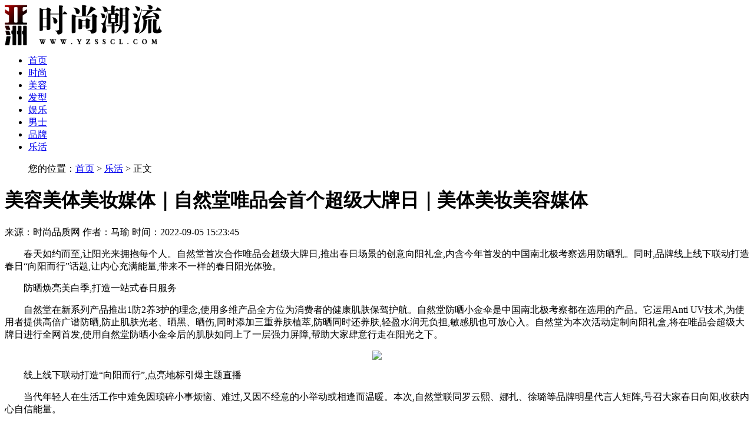

--- FILE ---
content_type: text/html
request_url: http://www.yzsscl.com/lh/20220905/1182.html
body_size: 5842
content:
<!DOCTYPE html PUBLIC "-//W3C//DTD XHTML 1.0 Transitional//EN""http://www.w3.org/TR/xhtml1/DTD/xhtml1-transitional.dtd">
<html xmlns="http://www.w3.org/1999/xhtml">
<head>
<meta http-equiv="Content-Type" content="text/html; charset=utf-8">
<title>美容美体美妆媒体｜自然堂唯品会首个超级大牌日｜美体美妆美容媒体 -亚洲时尚潮流_亚洲领先潮流资讯聚焦地</title>
<meta name="keywords" content=""/>
<meta name="description" content="　　春天如约而至,让阳光来拥抱每个人。自然堂首次合作唯品会超级大牌日,推出春日场景的创意向阳礼盒,内含今年首发的中国南北极考察选用防晒乳。同时,品牌线上线下联动打造春日“向阳而行”话题,让内心充满能量,带来不一样的春日阳光体验。　　防晒焕亮美白季,打造一站式春日服务　　自然堂在新系列产品推出1防2养3护的理念,使用多维产品全方位为消费者的健康肌肤保驾护航。自然堂防晒小金伞是中国南北极考察都在选用的产品。它运用Anti UV技术,为使用者提供高倍广谱防晒,防止肌肤光老、晒黑、晒伤,同时添加三重养肤植萃,防晒"/>
<link href="/css/show_content.css" rel="stylesheet" media="screen" type="text/css">
<link href="/css/wenz.css" rel="stylesheet" media="screen" type="text/css">           
<script src="/js/jquery.js" type="text/javascript"></script>
<script src="/js/uaredirect.js" type="text/javascript"></script>
  <script type="text/javascript">if(window.location.toString().indexOf('pref=padindex') != -1){}else{if(/AppleWebKit.*Mobile/i.test(navigator.userAgent) || (/MIDP|SymbianOS|NOKIA|SAMSUNG|LG|NEC|TCL|Alcatel|BIRD|DBTEL|Dopod|PHILIPS|HAIER|LENOVO|MOT-|Nokia|SonyEricsson|SIE-|Amoi|ZTE/.test(navigator.userAgent))){if(window.location.href.indexOf("?mobile")<0){try{if(/Android|Windows Phone|webOS|iPhone|iPod|BlackBerry/i.test(navigator.userAgent)){window.location.href="http://www.yzsscl.com/index.php?s=wap/show/index&catid=106&id=1182";}else if(/iPad/i.test(navigator.userAgent)){}else{}}catch(e){}}}}</script>    
   </head>
<body>
<!--header:顶部和导航-->
<div class="w1180" style="overflow: initial;">
    <div class="logo_top">
        <a href="http://www.yzsscl.com">
            <img src="/images/yulelogo.png">
        </a>
    </div>
</div>

<!--top_logo-->
<div class="nav-wrap">
    <div class="nav1 w1180" style="overflow: initial;">
       <ul class="nav">
            <li id="nav-sy nav2_list"><a href="/" class="sya">首页</a> <i></i></li>
            <li><a href="http://www.yzsscl.com/ss/list.html" target="_blank">时尚</a><i></i></li>
            <li><a href="http://www.yzsscl.com/mr/list.html" target="_blank">美容</a><i></i></li>
            <li><a href="http://www.yzsscl.com/fx/list.html" target="_blank">发型</a><i></i></li>
            <li><a href="http://www.yzsscl.com/yule/list.html" target="_blank">娱乐</a><i></i></li>
            <li><a href="http://www.yzsscl.com/ns/list.html" target="_blank">男士</a><i></i></li>
            <li><a href="http://www.yzsscl.com/pp/list.html" target="_blank">品牌</a><i></i></li>
            <li><a href="http://www.yzsscl.com/lh/list.html" target="_blank">乐活</a><i></i></li>
        </ul>
    </div>
</div>
<!--header:顶部和导航-->
<!--navwrap-->
<div id="content">
    <div class="clear mb40">
        <div class="w1180">
            <div class="crumbs">
                <ul class="clear">
                    <i></i>
                    您的位置：<a href="http://www.yzsscl.com">首页</a> > <a href="http://www.yzsscl.com/lh/list.html">乐活</a> > 正文         
                </ul>
            </div>
            <!--导航-->
            <div class="biao">
                <h1 class="newtit">美容美体美妆媒体｜自然堂唯品会首个超级大牌日｜美体美妆美容媒体 </h1>
            </div>
            <div class="w1180 art-guide c-title">
                <p class="fl">
                    来源：时尚品质网<span>   作者：马瑜      时间：2022-09-05 15:23:45   </span>
                </p>
                <!--分享-->
            </div>
        </div>
    </div>
    <!--内容头部标题-->
    <div class="w1180">
        <div class="w760 fl">
            <div id="icontent">
                <p>　　春天如约而至,让阳光来拥抱每个人。自然堂首次合作唯品会超级大牌日,推出春日场景的创意向阳礼盒,内含今年首发的中国南北极考察选用防晒乳。同时,品牌线上线下联动打造春日“向阳而行”话题,让内心充满能量,带来不一样的春日阳光体验。</p><p>　　防晒焕亮美白季,打造一站式春日服务</p><p>　　自然堂在新系列产品推出1防2养3护的理念,使用多维产品全方位为消费者的健康肌肤保驾护航。自然堂防晒小金伞是中国南北极考察都在选用的产品。它运用Anti UV技术,为使用者提供高倍广谱防晒,防止肌肤光老、晒黑、晒伤,同时添加三重养肤植萃,防晒同时还养肤,轻盈水润无负担,敏感肌也可放心入。自然堂为本次活动定制向阳礼盒,将在唯品会超级大牌日进行全网首发,使用自然堂防晒小金伞后的肌肤如同上了一层强力屏障,帮助大家肆意行走在阳光之下。</p><p style="text-align: center;"><img src="http://www.yzsscl.com/static/upload/image//20220905/78a2e4a258f1a5b590f5840d29b4efcf.png"/></p><p>　　线上线下联动打造“向阳而行”,点亮地标引爆主题直播</p><p>　　当代年轻人在生活工作中难免因琐碎小事烦恼、难过,又因不经意的小举动或相逢而温暖。本次,自然堂联同罗云熙、娜扎、徐璐等品牌明星代言人矩阵,号召大家春日向阳,收获内心自信能量。</p><p style="text-align: center;"><img src="http://www.yzsscl.com/static/upload/image//20220905/d6e7bc47adc4060a86e7d81c2063cc0b.png"/></p><p>　　敬请期待自然堂唯品会超级大牌日带来春日惊喜,黑科技加持的向阳好物,让大家一起来唯品会旗舰店直播间拥抱阳光,感受温暖。4月12日,自然堂旗舰店献上唯品会大牌日的超多福利,不见不散。</p><p>　　文/美容美体美妆媒体 实习编辑 王雨楠</p><p style="text-align: center;"><img src="http://www.yzsscl.com/static/upload/image//20220905/b0c1803b6e967e8b8ec475ccd0e09938.jpg"/></p>            </div>
            <!--相关阅读-->
            <div class="w760 mb20 cag-right bordernone">
                <div class="title w760 tent-title">
                    <i></i>
                    <h3>
                        相关<span>阅读</span>
                    </h3>
                </div>
                <div class="w760 border listone">
                <dl class="fl" >
                    <dt>
                        <a href="http://www.yzsscl.com/lh/20220905/1182.html" target="_blank" title="美容美体美妆媒体｜自然堂唯品会首个超级大牌日｜美" style="display: block;width: 225px;overflow: hidden; height: 150px;">
                            <img src="http://www.yzsscl.com/static/upload/image/20220905/56564a68a7ce44dd7464671fa9ee934a.png" alt="美容美体美妆媒体｜自然堂唯品会首个超级大牌日｜美" width="225" style="min-height:150px">
                        </a>
                    </dt>
                    <dd>
                        <a href="http://www.yzsscl.com/lh/20220905/1182.html" target="_blank" title="美容美体美妆媒体｜自然堂唯品会首个超级大牌日｜美">美容美体美妆媒体｜自然堂唯品会首个超级大牌日｜美</a>
                    </dd>
                </dl>
                <dl class="fl" >
                    <dt>
                        <a href="http://www.yzsscl.com/lh/20220811/1138.html" target="_blank" title="BODYDREAM秋冬新品发布：极简主义风吹向童" style="display: block;width: 225px;overflow: hidden; height: 150px;">
                            <img src="http://www.yzsscl.com/static/upload/image/20220811/8b82a8f9eafe240914b12a801d75fae1.png" alt="BODYDREAM秋冬新品发布：极简主义风吹向童" width="225" style="min-height:150px">
                        </a>
                    </dt>
                    <dd>
                        <a href="http://www.yzsscl.com/lh/20220811/1138.html" target="_blank" title="BODYDREAM秋冬新品发布：极简主义风吹向童">BODYDREAM秋冬新品发布：极简主义风吹向童</a>
                    </dd>
                </dl>
                <dl class="fl" >
                    <dt>
                        <a href="http://www.yzsscl.com/lh/20220803/1128.html" target="_blank" title="40岁女人夏日穿搭，不装美也不显老，才是最高级的" style="display: block;width: 225px;overflow: hidden; height: 150px;">
                            <img src="http://www.yzsscl.com/static/upload/image/20220803/6b7e5c7586fd109480002de6524ecd5e.png" alt="40岁女人夏日穿搭，不装美也不显老，才是最高级的" width="225" style="min-height:150px">
                        </a>
                    </dt>
                    <dd>
                        <a href="http://www.yzsscl.com/lh/20220803/1128.html" target="_blank" title="40岁女人夏日穿搭，不装美也不显老，才是最高级的">40岁女人夏日穿搭，不装美也不显老，才是最高级的</a>
                    </dd>
                </dl>
                <dl class="fl" >
                    <dt>
                        <a href="http://www.yzsscl.com/lh/20220728/1111.html" target="_blank" title="轻奢珠宝腕表品牌Lola Rose：北京首店落地" style="display: block;width: 225px;overflow: hidden; height: 150px;">
                            <img src="http://www.yzsscl.com/static/upload/image/20220728/c995de31b30b6db2b2a1a7bc39fc07ab.png" alt="轻奢珠宝腕表品牌Lola Rose：北京首店落地" width="225" style="min-height:150px">
                        </a>
                    </dt>
                    <dd>
                        <a href="http://www.yzsscl.com/lh/20220728/1111.html" target="_blank" title="轻奢珠宝腕表品牌Lola Rose：北京首店落地">轻奢珠宝腕表品牌Lola Rose：北京首店落地</a>
                    </dd>
                </dl>
                <dl class="fl" >
                    <dt>
                        <a href="http://www.yzsscl.com/lh/20220722/1105.html" target="_blank" title="梵克雅宝的四叶草首饰回收多少钱？" style="display: block;width: 225px;overflow: hidden; height: 150px;">
                            <img src="http://www.yzsscl.com/static/upload/image/20220722/febb0fbffc1b689b1fce933cc9af1019.png" alt="梵克雅宝的四叶草首饰回收多少钱？" width="225" style="min-height:150px">
                        </a>
                    </dt>
                    <dd>
                        <a href="http://www.yzsscl.com/lh/20220722/1105.html" target="_blank" title="梵克雅宝的四叶草首饰回收多少钱？">梵克雅宝的四叶草首饰回收多少钱？</a>
                    </dd>
                </dl>
                <dl class="fl" >
                    <dt>
                        <a href="http://www.yzsscl.com/lh/20220718/1097.html" target="_blank" title="干性皮肤用什么精华液？良心推荐好用的精华液，让你" style="display: block;width: 225px;overflow: hidden; height: 150px;">
                            <img src="http://www.yzsscl.com/static/upload/image/20220718/914aa05ef2b806620e2bf36f52c932f3.png" alt="干性皮肤用什么精华液？良心推荐好用的精华液，让你" width="225" style="min-height:150px">
                        </a>
                    </dt>
                    <dd>
                        <a href="http://www.yzsscl.com/lh/20220718/1097.html" target="_blank" title="干性皮肤用什么精华液？良心推荐好用的精华液，让你">干性皮肤用什么精华液？良心推荐好用的精华液，让你</a>
                    </dd>
                </dl>
            </div>
        </div>
        <!--猜你喜欢-->
    </div>
    <!--content-left-->
    <div class="w360 fr">
            <!-- 热门排行、编辑推荐开始 -->
        <div class="tab-rank">
            <div class="tab-btn">
                <span class="btn cur">热门排行</span>
            </div>
            <div class="tab-list">
                <div class="item item01">
                    <div class="img-title">
                        <a href="http://www.yzsscl.com/ns/20200815/216.html" target="_blank" title="易烊千玺气场越来越强大，西装叠穿印花衬衫，复古气">
                            <img width="360" src="http://www.yzsscl.com/static/upload/image/20200815/fe153b9351673565c4841daac2594ce1.png" alt="易烊千玺气场越来越强大，西装叠穿印花衬衫，复古气">
                        </a>
                        <span class="text3 title-bg"></span>
                        <span class="text3">
                          <a href="http://www.yzsscl.com/ns/20200815/216.html" target="_blank"
                             title="易烊千玺气场越来越强大，西装叠穿印花衬衫，复古气">易烊千玺气场越来越强大，西装叠穿印花衬衫，复古气</a>
                        </span>
                    </div>
                         
                    <div class="item-ul">
                        <ul>
                            <li>
                                <a href="http://www.yzsscl.com/lh/20220905/1182.html" target="_blank" title="美容美体美妆媒体｜自然堂唯品会首个超级大牌日｜美">美容美体美妆媒体｜自然堂唯品会首个超级大牌日｜美</a>
                            </li>
                            <li>
                                <a href="http://www.yzsscl.com/ss/20220905/1181.html" target="_blank" title="即刻入戏，共赴人生聚会—长沙IFS 2022戏剧">即刻入戏，共赴人生聚会—长沙IFS 2022戏剧</a>
                            </li>
                            <li>
                                <a href="http://www.yzsscl.com/ss/20220902/1180.html" target="_blank" title="骑士归来 罗杰杜彼Roger Dubuis圆桌骑">骑士归来 罗杰杜彼Roger Dubuis圆桌骑</a>
                            </li>
                            <li>
                                <a href="http://www.yzsscl.com/ss/20220902/1178.html" target="_blank" title="传统民俗×跨次元潮玩？草莓宇宙携手非遗首发畲服娃">传统民俗×跨次元潮玩？草莓宇宙携手非遗首发畲服娃</a>
                            </li>
                            <li>
                                <a href="http://www.yzsscl.com/ss/20220901/1177.html" target="_blank" title="摄影包是刚需？随便选一个就可以了？（上） ">摄影包是刚需？随便选一个就可以了？（上） </a>
                            </li>
                                        
                        </ul>
                    </div>
                </div>
            </div>
            </div>
            <!-- 热门排行、编辑推荐结束 -->
            <div class="tab-zt">
                <div class="tab-btn">
                    <span class="btn cur">精选推荐</span>
                </div>
                <div class="tab-list">
                    <div class="item item01">
                    <div class="img-title">
                        <a href="http://www.yzsscl.com/ns/20200815/216.html" target="_blank" title="易烊千玺气场越来越强大，西装叠穿印花衬衫，复古气">
                            <img width="336"  src="http://www.yzsscl.com/static/upload/image/20200815/fe153b9351673565c4841daac2594ce1.png" alt="易烊千玺气场越来越强大，西装叠穿印花衬衫，复古气">
                        </a>
                        <span class="text3 title-bg"></span>
                        <span class="text3">
                            <a href="http://www.yzsscl.com/ns/20200815/216.html" target="_blank" title="易烊千玺气场越来越强大，西装叠穿印花衬衫，复古气">易烊千玺气场越来越强大，西装叠穿印花衬衫，复古气</a>
                        </span>
                    </div>
                     
                    <ul>
                        <li>
                            <h3><a href="http://www.yzsscl.com/ns/20200815/216.html" target="_blank" title="易烊千玺气场越来越强大，西装叠穿印花衬衫，复古气">易烊千玺气场越来越强大，西装叠穿印花衬衫，复古气</a></h3>
                            <p class="text">　　易烊千玺作为现在娱乐圈中名气比较高的一位艺人,可以说是非常全能了,不...</p>
                        </li>
                        <li>
                            <h3><a href="http://www.yzsscl.com/pp/20200601/114.html" target="_blank" title="难怪说刘亦菲也有不完美的时候！看她穿短裤的腿型，">难怪说刘亦菲也有不完美的时候！看她穿短裤的腿型，</a></h3>
                            <p class="text">　　年纪很小就已经走红了的刘亦菲,经常会被人误以为她的年纪已经很大了,但...</p>
                        </li>
                        <li>
                            <h3><a href="http://www.yzsscl.com/lh/20210324/482.html" target="_blank" title="跟网红学学，化解颜值bug的自拍方法">跟网红学学，化解颜值bug的自拍方法</a></h3>
                            <p class="text">是时候总结一套不用身材且能化解颜值bug的自拍方法！虽说p图可以解决大部...</p>
                        </li>
                    </ul>
                    </div>
                </div>
          </div>
      </div>
        <!--content-right-->
    </div>
    <!--w1180-1-end-->
</div>

<div class="piao" style="bottom: 258px; display: block;">
    <ul>
        <li class="icon icon_home">
            <a href="http://www.yzsscl.com" target="_blank"></a>
        </li>
        <li class="icon icon_returntop">
            <a> <em></em>
            </a>
        </li>
    </ul>
</div>
<script>
    var mytabs = function (obj) {
        $(obj + " .tab-btn .btn").mouseover(function () {
            var _length = $(this).prevAll().length;
            $(obj + " .tab-btn .btn").removeClass("cur");
            $(this).addClass("cur");
            $(obj + " .tab-list").find(".item").eq(_length).show().siblings().hide();
        });
    }
    mytabs(".tab-rank");
    mytabs(".tab-zt");

</script>
<!--滚动到顶部-->
<script>
    $(function () {
        $(".piao ul li.icon_returntop").click(function () {
            $('body,html').animate({
                scrollTop: 0
            }, 500);
        });
    })
</script>
<!--footer start-->
<div id="footer" class="bottom">
    <div class="footer-t"></div>
    <div class="w1180 footer-b">
        <div class="w1180 footer" style="padding-bottom:20px">
            <p>Copyright © 2018-2020 , All rights reserved.版权所有 联系QQ:20802182</p>
        </div>
    </div>
</div>
<script>
(function(){
    var bp = document.createElement('script');
    var curProtocol = window.location.protocol.split(':')[0];
    if (curProtocol === 'https') {
        bp.src = 'https://zz.bdstatic.com/linksubmit/push.js';
    }
    else {
        bp.src = 'http://push.zhanzhang.baidu.com/push.js';
    }
    var s = document.getElementsByTagName("script")[0];
    s.parentNode.insertBefore(bp, s);
})();
</script>
<script type="text/javascript">
$(document).ready(function(){ 
    var $catid = 106;
    var $pageid = 1182;    //文章ID，{$id}是smarty赋值的
    
    $.ajax({
        type:"POST",
        url: "http://www.yzsscl.com/index.php/index/index/testnum", //修改域名
        dataType:"json",
        data:{"id":$pageid,'catid':$catid},   //传给PHP的参数值
        success:function(data){
               $("#volume").html(data['volume']); //给div添加PHP返回的JSON浏览量数值
        },
        error:function(data){
              $("#volume").html("0"); //给div添加浏览量数值
        }, 
    });
    
});
</script>
<!--footer-->
</body>
</html>

--- FILE ---
content_type: text/html; charset=utf-8
request_url: http://www.yzsscl.com/index.php/index/index/testnum
body_size: 45
content:
{"volume":128}